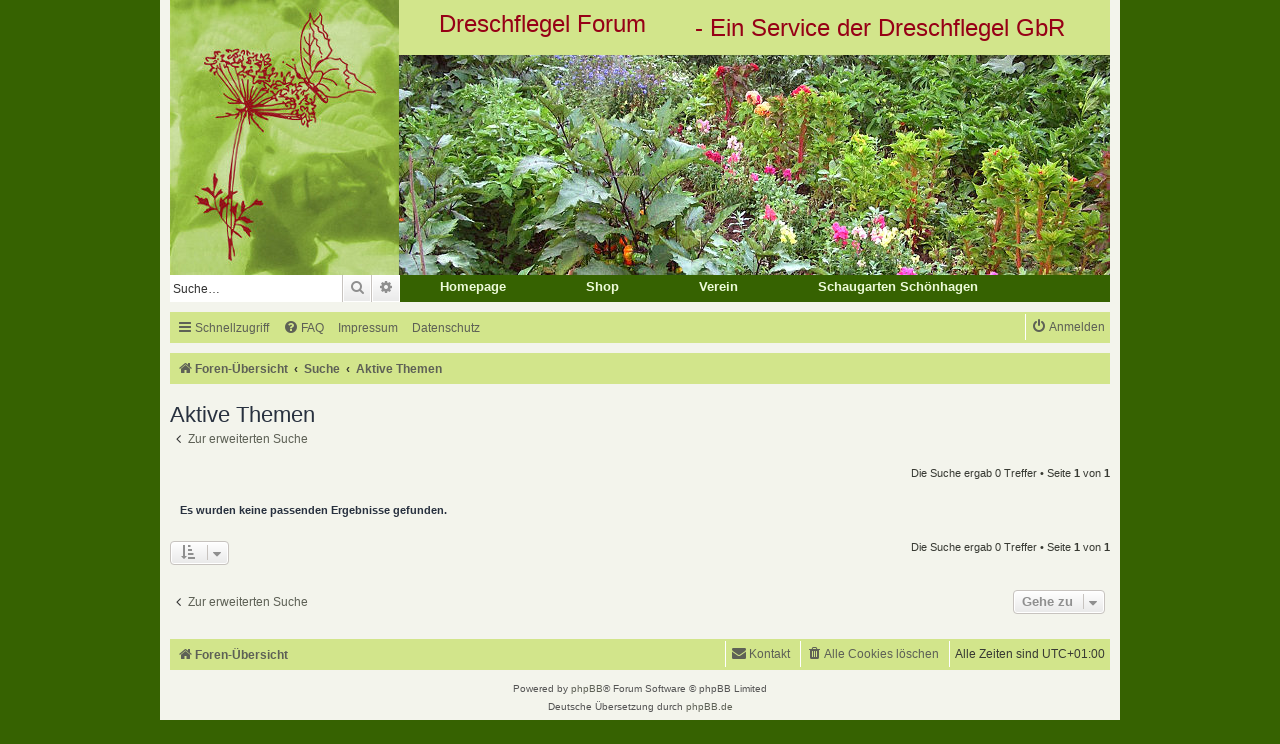

--- FILE ---
content_type: text/html; charset=UTF-8
request_url: https://forum.dreschflegel-saatgut.de/search.php?search_id=active_topics&sid=620d7815ef0a3bf1e9156520731d812b
body_size: 3328
content:
<!DOCTYPE html>
<html dir="ltr" lang="de">
<head>
<meta charset="utf-8" />
<meta http-equiv="X-UA-Compatible" content="IE=edge">
<meta name="viewport" content="width=device-width, initial-scale=1" />

<title>Dreschflegel Forum - Aktive Themen</title>



<!--
	phpBB style name: prosilver
	Based on style:   prosilver (this is the default phpBB3 style)
	Original author:  Tom Beddard ( http://www.subBlue.com/ )
	Modified by:
-->

<link href="./assets/css/font-awesome.min.css?assets_version=112" rel="stylesheet">
<link href="./styles/prosilver/theme/stylesheet.css?assets_version=112" rel="stylesheet">
<link href="./styles/prosilver/theme/de/stylesheet.css?assets_version=112" rel="stylesheet">




<!--[if lte IE 9]>
	<link href="./styles/prosilver/theme/tweaks.css?assets_version=112" rel="stylesheet">
<![endif]-->


<link href="./ext/mvision/dreschf/styles/prosilver/theme/style.css?assets_version=112" rel="stylesheet" media="screen">



</head>
<body id="phpbb" class="nojs notouch section-search ltr ">


<div id="wrap" class="wrap">
	<a id="top" class="top-anchor" accesskey="t"></a>
	<div id="page-header">
		<div class="headerbar" role="banner">
					<div class="inner">

			<div id="site-description" class="site-description">
		<a id="logo" class="logo" href="./index.php?sid=132c465b904ef522a28e1f482f13c21e" title="Foren-Übersicht">
					<span class="site_logo"></span>
				</a>
				<h1>Dreschflegel Forum</h1>
				<p>- Ein Service der Dreschflegel GbR</p>
				<p class="skiplink"><a href="#start_here">Zum Inhalt</a></p>
			</div>

									<div id="search-box" class="search-box search-header" role="search">
				<form action="./search.php?sid=132c465b904ef522a28e1f482f13c21e" method="get" id="search">
				<fieldset>
					<input name="keywords" id="keywords" type="search" maxlength="128" title="Suche nach Wörtern" class="inputbox search tiny" size="20" value="" placeholder="Suche…" />
					<button class="button button-search" type="submit" title="Suche">
						<i class="icon fa-search fa-fw" aria-hidden="true"></i><span class="sr-only">Suche</span>
					</button>
					<a href="./search.php?sid=132c465b904ef522a28e1f482f13c21e" class="button button-search-end" title="Erweiterte Suche">
						<i class="icon fa-cog fa-fw" aria-hidden="true"></i><span class="sr-only">Erweiterte Suche</span>
					</a>
					<input type="hidden" name="sid" value="132c465b904ef522a28e1f482f13c21e" />

				</fieldset>
				</form>
			</div>
						<div class="navigation-site">
    <div class="navigation-sites">
        <a class="navi-site" href="http://www.dreschflegel-saatgut.de" title="Dreschflegel Saatgut" target="_blank">Homepage</a>
    </div>
    <div class="navigation-sites">
        <a class="navi-site" href="http://www.dreschflegel-shop.de" title="Dreschflegel Shop" target="_blank">Shop</a>
    </div> 
    <div class="navigation-sites">
        <a class="navi-site" href="http://www.dreschflegel-verein.de" title="Dreschflegel Verein" target="_blank">Verein</a>
    </div>    
    <div class="navigation-sites">
        <a class="navi-site" href="http://www.schaugarten.kuhmuhne.de" title="Schaugarten Schönhagen" target="_blank">Schaugarten Schönhagen</a>
    </div>                                            

</div>
			</div>
					</div>
				<div class="navbar" role="navigation">
	<div class="inner">

	<ul id="nav-main" class="nav-main linklist" role="menubar">

		<li id="quick-links" class="quick-links dropdown-container responsive-menu" data-skip-responsive="true">
			<a href="#" class="dropdown-trigger">
				<i class="icon fa-bars fa-fw" aria-hidden="true"></i><span>Schnellzugriff</span>
			</a>
			<div class="dropdown">
				<div class="pointer"><div class="pointer-inner"></div></div>
				<ul class="dropdown-contents" role="menu">
					
											<li class="separator"></li>
																									<li>
								<a href="./search.php?search_id=unanswered&amp;sid=132c465b904ef522a28e1f482f13c21e" role="menuitem">
									<i class="icon fa-file-o fa-fw icon-gray" aria-hidden="true"></i><span>Unbeantwortete Themen</span>
								</a>
							</li>
							<li>
								<a href="./search.php?search_id=active_topics&amp;sid=132c465b904ef522a28e1f482f13c21e" role="menuitem">
									<i class="icon fa-file-o fa-fw icon-blue" aria-hidden="true"></i><span>Aktive Themen</span>
								</a>
							</li>
							<li class="separator"></li>
							<li>
								<a href="./search.php?sid=132c465b904ef522a28e1f482f13c21e" role="menuitem">
									<i class="icon fa-search fa-fw" aria-hidden="true"></i><span>Suche</span>
								</a>
							</li>
					
										<li class="separator"></li>

									</ul>
			</div>
		</li>

				<li data-skip-responsive="true">
			<a href="/app.php/help/faq?sid=132c465b904ef522a28e1f482f13c21e" rel="help" title="Häufig gestellte Fragen" role="menuitem">
				<i class="icon fa-question-circle fa-fw" aria-hidden="true"></i><span>FAQ</span>
			</a>
		</li>
					<li data-last-responsive="true">
				<a href="https://www.dreschflegel-saatgut.de/impressum/" role="menuitem" target="_blank">
					<i class="icon" aria-hidden="true"></i><span>Impressum</span>
				</a>
			</li>
			<li data-last-responsive="true">
				<a href="https://www.dreschflegel-saatgut.de/datenschutzerklaerung.php" role="menuitem" target="_blank">
					<i class="icon" aria-hidden="true"></i><span>Datenschutz</span>
				</a>
			</li>            				
			<li class="rightside"  data-skip-responsive="true">
			<a href="./ucp.php?mode=login&amp;redirect=search.php%3Fsearch_id%3Dactive_topics&amp;sid=132c465b904ef522a28e1f482f13c21e" title="Anmelden" accesskey="x" role="menuitem">
				<i class="icon fa-power-off fa-fw" aria-hidden="true"></i><span>Anmelden</span>
			</a>
		</li>
						</ul>

	<ul id="nav-breadcrumbs" class="nav-breadcrumbs linklist navlinks" role="menubar">
				
		
		<li class="breadcrumbs" itemscope itemtype="https://schema.org/BreadcrumbList">

			
							<span class="crumb" itemtype="https://schema.org/ListItem" itemprop="itemListElement" itemscope><a itemprop="item" href="./index.php?sid=132c465b904ef522a28e1f482f13c21e" accesskey="h" data-navbar-reference="index"><i class="icon fa-home fa-fw"></i><span itemprop="name">Foren-Übersicht</span></a><meta itemprop="position" content="1" /></span>

											
								<span class="crumb" itemtype="https://schema.org/ListItem" itemprop="itemListElement" itemscope><a itemprop="item" href="./search.php?sid=132c465b904ef522a28e1f482f13c21e"><span itemprop="name">Suche</span></a><meta itemprop="position" content="2" /></span>
															
								<span class="crumb" itemtype="https://schema.org/ListItem" itemprop="itemListElement" itemscope><a itemprop="item" href="./search.php?search_id=active_topics&amp;sid=132c465b904ef522a28e1f482f13c21e"><span itemprop="name">Aktive Themen</span></a><meta itemprop="position" content="3" /></span>
							
					</li>

		
					<li class="rightside responsive-search">
				<a href="./search.php?sid=132c465b904ef522a28e1f482f13c21e" title="Zeigt die erweiterten Suchoptionen an" role="menuitem">
					<i class="icon fa-search fa-fw" aria-hidden="true"></i><span class="sr-only">Suche</span>
				</a>
			</li>
			</ul>

	</div>
</div>
	</div>

	
	<a id="start_here" class="anchor"></a>
	<div id="page-body" class="page-body" role="main">
		
		

<h2 class="searchresults-title">Aktive Themen</h2>

	<p class="advanced-search-link">
		<a class="arrow-left" href="./search.php?sid=132c465b904ef522a28e1f482f13c21e" title="Erweiterte Suche">
			<i class="icon fa-angle-left fa-fw icon-black" aria-hidden="true"></i><span>Zur erweiterten Suche</span>
		</a>
	</p>


	<div class="action-bar bar-top">

	
		
		<div class="pagination">
						Die Suche ergab 0 Treffer
							 &bull; Seite <strong>1</strong> von <strong>1</strong>
					</div>
	</div>


			<div class="panel">
			<div class="inner">
			<strong>Es wurden keine passenden Ergebnisse gefunden.</strong>
			</div>
		</div>
	

<div class="action-bar bottom">
		<form method="post" action="./search.php?st=7&amp;sk=t&amp;sd=d&amp;sr=topics&amp;sid=132c465b904ef522a28e1f482f13c21e&amp;search_id=active_topics">
		<div class="dropdown-container dropdown-container-left dropdown-button-control sort-tools">
	<span title="Anzeige- und Sortierungs-Einstellungen" class="button button-secondary dropdown-trigger dropdown-select">
		<i class="icon fa-sort-amount-asc fa-fw" aria-hidden="true"></i>
		<span class="caret"><i class="icon fa-sort-down fa-fw" aria-hidden="true"></i></span>
	</span>
	<div class="dropdown hidden">
		<div class="pointer"><div class="pointer-inner"></div></div>
		<div class="dropdown-contents">
			<fieldset class="display-options">
							<label>Anzeigen: <select name="st" id="st"><option value="0">Alle Ergebnisse</option><option value="1">1 Tag</option><option value="7" selected="selected">7 Tage</option><option value="14">2 Wochen</option><option value="30">1 Monat</option><option value="90">3 Monate</option><option value="180">6 Monate</option><option value="365">1 Jahr</option></select></label>
								<hr class="dashed" />
				<input type="submit" class="button2" name="sort" value="Los" />
						</fieldset>
		</div>
	</div>
</div>
	</form>
		
	<div class="pagination">
		Die Suche ergab 0 Treffer
					 &bull; Seite <strong>1</strong> von <strong>1</strong>
			</div>
</div>

<div class="action-bar actions-jump">
		<p class="jumpbox-return">
		<a class="left-box arrow-left" href="./search.php?sid=132c465b904ef522a28e1f482f13c21e" title="Erweiterte Suche" accesskey="r">
			<i class="icon fa-angle-left fa-fw icon-black" aria-hidden="true"></i><span>Zur erweiterten Suche</span>
		</a>
	</p>
	
		<div class="jumpbox dropdown-container dropdown-container-right dropdown-up dropdown-left dropdown-button-control" id="jumpbox">
			<span title="Gehe zu" class="button button-secondary dropdown-trigger dropdown-select">
				<span>Gehe zu</span>
				<span class="caret"><i class="icon fa-sort-down fa-fw" aria-hidden="true"></i></span>
			</span>
		<div class="dropdown">
			<div class="pointer"><div class="pointer-inner"></div></div>
			<ul class="dropdown-contents">
																				<li><a href="./viewforum.php?f=11&amp;sid=132c465b904ef522a28e1f482f13c21e" class="jumpbox-cat-link"> <span> Willkommen</span></a></li>
																<li><a href="./viewforum.php?f=1&amp;sid=132c465b904ef522a28e1f482f13c21e" class="jumpbox-sub-link"><span class="spacer"></span> <span>&#8627; &nbsp; Forum wird Archiv</span></a></li>
																<li><a href="./viewforum.php?f=12&amp;sid=132c465b904ef522a28e1f482f13c21e" class="jumpbox-cat-link"> <span> Garten</span></a></li>
																<li><a href="./viewforum.php?f=2&amp;sid=132c465b904ef522a28e1f482f13c21e" class="jumpbox-sub-link"><span class="spacer"></span> <span>&#8627; &nbsp; Garten - Anbau</span></a></li>
																<li><a href="./viewforum.php?f=3&amp;sid=132c465b904ef522a28e1f482f13c21e" class="jumpbox-sub-link"><span class="spacer"></span> <span>&#8627; &nbsp; Vemehrung</span></a></li>
																<li><a href="./viewforum.php?f=4&amp;sid=132c465b904ef522a28e1f482f13c21e" class="jumpbox-sub-link"><span class="spacer"></span> <span>&#8627; &nbsp; Saatgut</span></a></li>
																<li><a href="./viewforum.php?f=10&amp;sid=132c465b904ef522a28e1f482f13c21e" class="jumpbox-sub-link"><span class="spacer"></span> <span>&#8627; &nbsp; Spezielle Anbaumethoden wie Permakultur</span></a></li>
																<li><a href="./viewforum.php?f=13&amp;sid=132c465b904ef522a28e1f482f13c21e" class="jumpbox-cat-link"> <span> Gesellschaftspolitisch</span></a></li>
																<li><a href="./viewforum.php?f=5&amp;sid=132c465b904ef522a28e1f482f13c21e" class="jumpbox-sub-link"><span class="spacer"></span> <span>&#8627; &nbsp; Politisches</span></a></li>
																<li><a href="./viewforum.php?f=14&amp;sid=132c465b904ef522a28e1f482f13c21e" class="jumpbox-cat-link"> <span> Allgemeiner Austausch</span></a></li>
																<li><a href="./viewforum.php?f=6&amp;sid=132c465b904ef522a28e1f482f13c21e" class="jumpbox-sub-link"><span class="spacer"></span> <span>&#8627; &nbsp; Küche, Rezepte</span></a></li>
																<li><a href="./viewforum.php?f=7&amp;sid=132c465b904ef522a28e1f482f13c21e" class="jumpbox-sub-link"><span class="spacer"></span> <span>&#8627; &nbsp; Sonstiges</span></a></li>
											</ul>
		</div>
	</div>

	</div>

			</div>


<div id="page-footer" class="page-footer" role="contentinfo">
	<div class="navbar" role="navigation">
	<div class="inner">

	<ul id="nav-footer" class="nav-footer linklist" role="menubar">
		<li class="breadcrumbs">
									<span class="crumb"><a href="./index.php?sid=132c465b904ef522a28e1f482f13c21e" data-navbar-reference="index"><i class="icon fa-home fa-fw" aria-hidden="true"></i><span>Foren-Übersicht</span></a></span>					</li>
		
				<li class="rightside">Alle Zeiten sind <span title="Europa/Amsterdam">UTC+01:00</span></li>
							<li class="rightside">
				<a href="/app.php/user/delete_cookies?sid=132c465b904ef522a28e1f482f13c21e" data-ajax="true" data-refresh="true" role="menuitem">
					<i class="icon fa-trash fa-fw" aria-hidden="true"></i><span>Alle Cookies löschen</span>
				</a>
			</li>
														<li class="rightside" data-last-responsive="true">
				<a href="http://www.dreschflegel-saatgut.de/kontakt/" role="menuitem" target="_blank">
					<i class="icon fa-envelope fa-fw" aria-hidden="true"></i><span>Kontakt</span>
				</a>
			</li>			</ul>

	</div>
</div>

	<div class="copyright">
				<p class="footer-row">
			<span class="footer-copyright">Powered by <a href="https://www.phpbb.com/">phpBB</a>&reg; Forum Software &copy; phpBB Limited</span>
		</p>
				<p class="footer-row">
			<span class="footer-copyright">Deutsche Übersetzung durch <a href="https://www.phpbb.de/">phpBB.de</a></span>
		</p>
						<p class="footer-row" role="menu">
			<a class="footer-link" href="./ucp.php?mode=privacy&amp;sid=132c465b904ef522a28e1f482f13c21e" title="Datenschutz" role="menuitem">
				<span class="footer-link-text">Datenschutz</span>
			</a>
			|
			<a class="footer-link" href="./ucp.php?mode=terms&amp;sid=132c465b904ef522a28e1f482f13c21e" title="Nutzungsbedingungen" role="menuitem">
				<span class="footer-link-text">Nutzungsbedingungen</span>
			</a>
		</p>
					</div>

	<div id="darkenwrapper" class="darkenwrapper" data-ajax-error-title="AJAX-Fehler" data-ajax-error-text="Bei der Verarbeitung deiner Anfrage ist ein Fehler aufgetreten." data-ajax-error-text-abort="Der Benutzer hat die Anfrage abgebrochen." data-ajax-error-text-timeout="Bei deiner Anfrage ist eine Zeitüberschreitung aufgetreten. Bitte versuche es erneut." data-ajax-error-text-parsererror="Bei deiner Anfrage ist etwas falsch gelaufen und der Server hat eine ungültige Antwort zurückgegeben.">
		<div id="darken" class="darken">&nbsp;</div>
	</div>

	<div id="phpbb_alert" class="phpbb_alert" data-l-err="Fehler" data-l-timeout-processing-req="Bei der Anfrage ist eine Zeitüberschreitung aufgetreten.">
		<a href="#" class="alert_close">
			<i class="icon fa-times-circle fa-fw" aria-hidden="true"></i>
		</a>
		<h3 class="alert_title">&nbsp;</h3><p class="alert_text"></p>
	</div>
	<div id="phpbb_confirm" class="phpbb_alert">
		<a href="#" class="alert_close">
			<i class="icon fa-times-circle fa-fw" aria-hidden="true"></i>
		</a>
		<div class="alert_text"></div>
	</div>
</div>

</div>

<div>
	<a id="bottom" class="anchor" accesskey="z"></a>
	</div>

<script src="./assets/javascript/jquery-3.7.1.min.js?assets_version=112"></script>
<script src="./assets/javascript/core.js?assets_version=112"></script>



<script src="./styles/prosilver/template/forum_fn.js?assets_version=112"></script>
<script src="./styles/prosilver/template/ajax.js?assets_version=112"></script>



</body>
</html>
